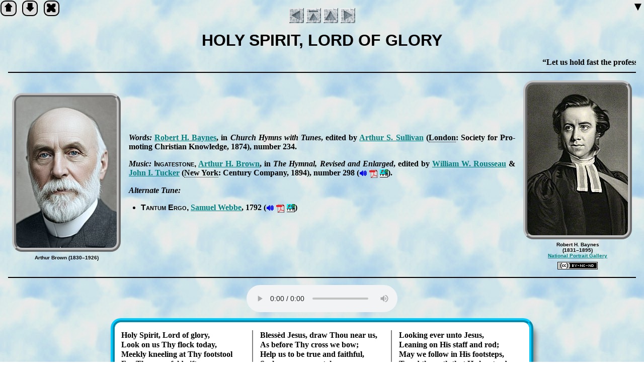

--- FILE ---
content_type: text/html; charset=UTF-8
request_url: http://www.hymntime.com/tch/htm/h/o/l/s/holspilg.htm
body_size: 5080
content:
<!DOCTYPE HTML>
<html lang="en-us">
<!-- © 2017–2025 Richard W. Adams -->

<head>
<meta charset="utf-8">
<title>Holy Spirit, Lord of Glory</title>
<meta name="description" content="Words: Robert Baynes, 1874. Music: Arthur Brown, 1894.">
<meta name="keywords" content="Robert Baynes,Arthur Brown">
<script src="../../../../../js/jquery.js"></script>
<script src="../../../../../js/base.js"></script>
<script src="../../../../../js/hymn.js"></script>
<link rel="canonical" href="http://www.hymntime.com/tch/htm/h/o/l/s/holspilg.htm">
<link rel="stylesheet" href="../../../../../css/hymn.css">
<link rel="prev" href="../../../s/h/e/hshearus.htm">
<link rel="next" href="holspill.htm">
<link rel="up" href="../../../../../ttl/ttl-h.htm">
</head>

<body>
<section>
<h1 class="screen-reader-only">Scripture Verse</h1>
<div class="css-marquee" role="marquee">
<p><q>Let us hold fast the profession of our faith without wavering.</q> Hebrews 10:23</p>
</div>
</section>

<section id="preface">
<h1 class="screen-reader-only">Introduction</h1>
<figure><img alt="portrait" src="../../../../../img/b/r/o/w/brown_ah_color.jpg" height="300" width="200"><figcaption>Arthur Brown (1830–1926)</figcaption></figure>
<div class="preface-text">
<p><span class="lead">Words:</span> <a href="../../../../../bio/b/a/y/n/baynes_rh.htm">Ro­bert H. Baynes</a><span class="verbose">, in <cite class="book">Church Hymns with Tunes</cite>, ed­it­ed by <a href="../../../../../bio/s/u/l/l/sullivan_as.htm">Ar­thur S. Sul­li­van</a> (<span class="map" onclick='show("London,UK")'>Lon­don</span>: So­ci­ety for Pro­mot­ing Christ­ian Know­ledge</span>, 1874<span class="verbose">), num­ber 234</span>.</p>
<p><span class="lead">Music:</span> <span class="music verbose">In­gate­stone</span> <a href="../../../../../bio/b/r/o/w/n/a/brown_ah.htm">Ar­thur H. Brown</a><span class="verbose">, in <cite class="book">The Hym­nal, Re­vised and En­larged</cite>, ed­it­ed by <a href="../../../../../bio/r/o/u/s/rousseau_ww.htm">Will­iam W. Rous­seau</a> &amp; <a href="../../../../../bio/t/u/c/k/tucker_ji.htm">John I. Tuck­er</a> (<span class="map" onclick='show("New York City")'>New York</span>: Cen­tu­ry Com­pa­ny</span>, 1894<span class="verbose">), num­ber 298</span> (<a href="../../../../../mid/i/n/g/a/ingatestone.mid" title="Listen to music, MIDI format">🔊</a> <a href="../../../../../pdf/en/i/n/g/a/Ingatestone.pdf" title="Download score, PDF format">pdf</a> <a href="../../../../../nwc/i/n/g/a/Ingatestone.nwc" title="Download score, Noteworthy Composer format">nwc</a>).</p>
<div class="alt-tune">
<p>Alternate Tune:</p>
<ul>
<li><span lang="la">Tantum Er­go</span> <a href="../../../../../bio/w/e/b/b/webbe_s.htm">Sam­uel Webbe</a>, 1792 (<a href="../../../../../mid/t/a/n/t/tantum_ergo.mid" title="Listen to music, MIDI format">🔊</a> <a href="../../../../../pdf/en/t/a/n/t/TantumErgo.pdf" title="Download score, PDF format">pdf</a> <a href="../../../../../nwc/t/a/n/t/TantumErgo.nwc" title="Download score, Noteworthy Composer format">nwc</a>)</li>
</ul></div>
</div>
<figure><img alt="portrait" src="../../../../../img/b/a/y/n/baynes_rh.jpg" height="300" width="200"><figcaption>Robert H. Baynes<br>(1831–1895)<br><a href="https://www.npg.org.uk">National Portrait Gallery</a><p class="cc-license"><a href="https://creativecommons.org/licenses/by-nc-nd/4.0" title="Image License"><img alt="button" src="https://licensebuttons.net/l/by-nc-nd/4.0/80x15.png"></a></p></figcaption></figure>
</section>

<section class="lyrics">
<div class="audio"><audio class="primary" controls loop><source src="../../../../../ogg/i/n/g/a/ingatestone.ogg" type="audio/ogg"></audio></div>
<h1 class="screen-reader-only">Lyrics</h1>
<div class="stanzas"><div class="lyrics-text mc-medium">
<p>Holy Spir­it, Lord of glo­ry,<br>
Look on us Thy flock to­day,<br>
Meekly kneel­ing at Thy foot­stool<br>
For Thy se­ven­fold gifts we pray;<br>
Guide us all our earth­ly jour­ney<br>
In the true and nar­row way.</p>
<p>Foes on ev­ery hand are round us,<br>
And our hearts are weak and frail;<br>
Gird us with Thy heav­en­ly ar­mor;<br>
Never let us yield or quail;<br>
Give us vic­to­ry in the strug­gle<br>
When the hosts of sin as­sail.</p>
<p>Blessèd Je­sus, draw Thou near us,<br>
As be­fore Thy cross we bow;<br>
Help us to be true and faith­ful,<br>
Seal our sac­ra­ment­al vow;<br>
We Thy sol­diers are, and se­rvants;<br>
Hear our so­lemn pro­mise now.</p>
<p>Lead us by Thy gui­ding pre­sence<br>
Through the waste with dan­ger rife;<br>
Feed us with the heav­en­ly man­na,<br>
That we faint not in the strife;<br>
Slake our wea­ry spir­its’ thirst­ing<br>
From the liv­ing well of life.</p>
<p>Looking ev­er un­to Je­sus,<br>
Leaning on His staff and rod;<br>
May we fol­low in His foot­steps,<br>
Tread the path that He has trod,<br>
Till we dwell with Him for ev­er<br>
In the pa­ra­dise of God!</p>
</div></div>
</section>

</body>
</html>
